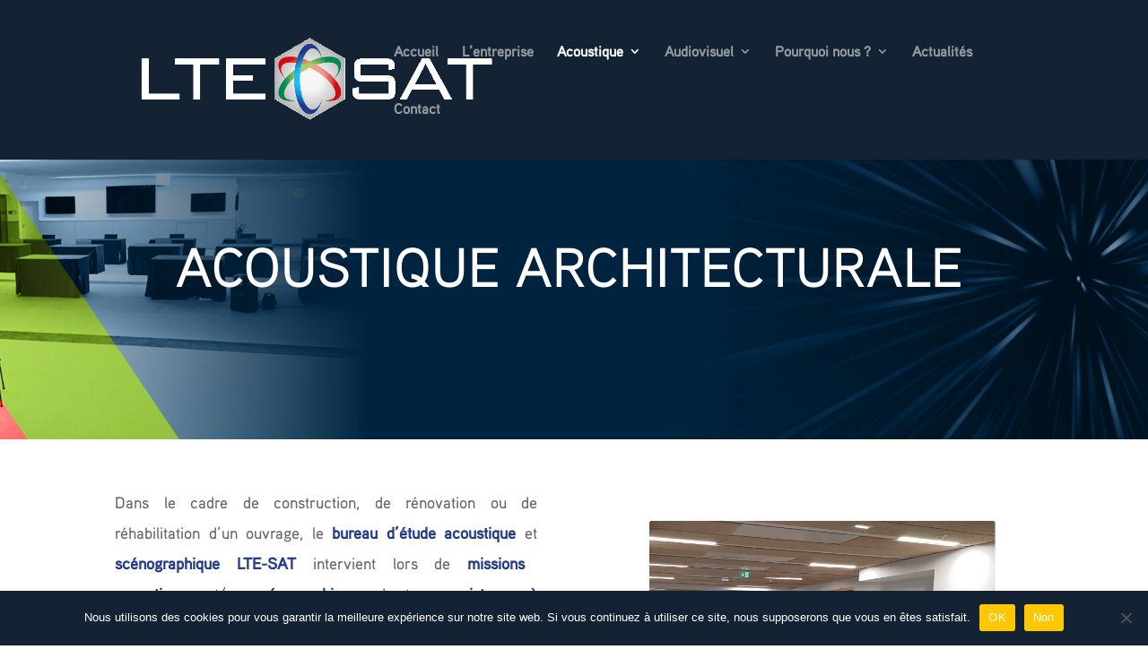

--- FILE ---
content_type: text/css
request_url: https://lte-sat.com/wp-content/uploads/useanyfont/uaf.css?ver=1751269763
body_size: 94
content:
				@font-face {
					font-family: 'lte';
					src: url('/wp-content/uploads/useanyfont/7073Lte.woff2') format('woff2'),
						url('/wp-content/uploads/useanyfont/7073Lte.woff') format('woff');
					font-weight: 500; font-style: normal; font-display: auto;
				}

				.lte{font-family: 'lte' !important;}

		

--- FILE ---
content_type: text/css
request_url: https://lte-sat.com/wp-content/et-cache/376452/et-core-unified-376452.min.css?ver=1738589108
body_size: 233
content:
.ld-menu-contact>a:before{font-family:'ETMODULES';content:'\e076';text-align:center;margin-right:10px;margin-left:-10px;color:#fec800;font-size:1em;transition:all .3s ease}body .pegasus-blurb15 .et_pb_blurb .et_pb_image_wrap{background-color:transparent!important}body .pegasus-blurb15 .et_pb_blurb .image_hover{background-color:#fec800!important;opacity:1!important}.et_pb_scroll_top.et-pb-icon{background-color:#263d8a}#top-menu .current-menu-item a::before{-webkit-transform:translateY(15px);transform:translateY(15px);opacity:1.0}#top-menu li a:hover:before{-webkit-transform:translateY(15px);transform:translateY(15px);opacity:1}

--- FILE ---
content_type: text/css
request_url: https://lte-sat.com/wp-content/et-cache/376452/et-core-unified-tb-376444-deferred-376452.min.css?ver=1764785087
body_size: 1950
content:
.et_pb_section_0_tb_footer{border-top-width:5px;border-top-style:double;border-top-color:#FFFFFF}.et_pb_section_0_tb_footer.et_pb_section{padding-top:33px;padding-bottom:29px;background-color:#142333!important}.et_pb_row_0_tb_footer{border-bottom-width:1px;border-bottom-color:#FFFFFF}.et_pb_row_0_tb_footer.et_pb_row{padding-top:27px!important;padding-top:27px}.et_pb_row_0_tb_footer,body #page-container .et-db #et-boc .et-l .et_pb_row_0_tb_footer.et_pb_row,body.et_pb_pagebuilder_layout.single #page-container #et-boc .et-l .et_pb_row_0_tb_footer.et_pb_row,body.et_pb_pagebuilder_layout.single.et_full_width_page #page-container #et-boc .et-l .et_pb_row_0_tb_footer.et_pb_row,.et_pb_row_1_tb_footer,body #page-container .et-db #et-boc .et-l .et_pb_row_1_tb_footer.et_pb_row,body.et_pb_pagebuilder_layout.single #page-container #et-boc .et-l .et_pb_row_1_tb_footer.et_pb_row,body.et_pb_pagebuilder_layout.single.et_full_width_page #page-container #et-boc .et-l .et_pb_row_1_tb_footer.et_pb_row{width:76%;max-width:74%}.et_pb_text_0_tb_footer h3,.et_pb_text_2_tb_footer h3,.et_pb_text_4_tb_footer h3{text-transform:uppercase;color:#FFFFFF!important;letter-spacing:2px;text-align:left}.et_pb_text_0_tb_footer,.et_pb_text_2_tb_footer,.et_pb_text_4_tb_footer{margin-bottom:20px!important}.et_pb_divider_0_tb_footer,.et_pb_divider_1_tb_footer,.et_pb_divider_2_tb_footer{padding-bottom:0%;margin-top:-5%!important;margin-bottom:0%!important;width:19%}.et_pb_divider_0_tb_footer:before,.et_pb_divider_1_tb_footer:before,.et_pb_divider_2_tb_footer:before{border-top-color:#FEC800;border-top-width:2px;width:auto;top:0px;right:0px;left:0px}.et_pb_text_1_tb_footer.et_pb_text,.et_pb_text_3_tb_footer.et_pb_text{color:rgba(255,255,255,0.66)!important}.et_pb_text_1_tb_footer,.et_pb_text_3_tb_footer{font-size:16px}.et_pb_text_3_tb_footer.et_pb_text a,.et_pb_menu_0_tb_footer.et_pb_menu ul li.current-menu-item a{color:#FEC800!important}.et_pb_menu_0_tb_footer.et_pb_menu ul li a,.et_pb_text_5_tb_footer.et_pb_text a{color:#FFFFFF!important}.et_pb_menu_0_tb_footer.et_pb_menu{background-color:RGBA(255,255,255,0)}.et_pb_menu_0_tb_footer.et_pb_menu .nav li ul,.et_pb_menu_0_tb_footer.et_pb_menu .et_mobile_menu,.et_pb_menu_0_tb_footer.et_pb_menu .et_mobile_menu ul{background-color:RGBA(255,255,255,0)!important}.et_pb_menu_0_tb_footer .et_pb_menu_inner_container>.et_pb_menu__logo-wrap,.et_pb_menu_0_tb_footer .et_pb_menu__logo-slot{width:auto;max-width:100%}.et_pb_menu_0_tb_footer .et_pb_menu_inner_container>.et_pb_menu__logo-wrap .et_pb_menu__logo img,.et_pb_menu_0_tb_footer .et_pb_menu__logo-slot .et_pb_menu__logo-wrap img{height:auto;max-height:none}.et_pb_menu_0_tb_footer .mobile_nav .mobile_menu_bar:before,.et_pb_menu_0_tb_footer .et_pb_menu__icon.et_pb_menu__search-button,.et_pb_menu_0_tb_footer .et_pb_menu__icon.et_pb_menu__close-search-button,.et_pb_menu_0_tb_footer .et_pb_menu__icon.et_pb_menu__cart-button{color:#243d8a}.et_pb_image_0_tb_footer{width:50%;text-align:left;margin-left:0}.et_pb_image_1_tb_footer{padding-top:0%;margin-top:-3%!important;width:50%;text-align:left;margin-left:0}.et_pb_image_2_tb_footer{margin-top:32%!important;text-align:left;margin-left:0}.et_pb_row_1_tb_footer{border-bottom-color:#FFFFFF}.et_pb_row_1_tb_footer.et_pb_row{padding-top:27px!important;margin-right:auto!important;margin-bottom:-19px!important;margin-left:auto!important;padding-top:27px}.et_pb_text_5_tb_footer.et_pb_text{color:rgba(255,255,255,0.55)!important}.et_pb_text_5_tb_footer{padding-top:5px!important;padding-bottom:0px!important;margin-top:-28px!important}.et_pb_image_0_tb_footer.et_pb_module,.et_pb_image_1_tb_footer.et_pb_module{margin-left:auto!important;margin-right:auto!important}@media only screen and (max-width:980px){.et_pb_section_0_tb_footer{border-top-width:5px;border-top-style:double;border-top-color:#FFFFFF}.et_pb_row_0_tb_footer{border-bottom-width:1px;border-bottom-color:#FFFFFF}.et_pb_image_0_tb_footer .et_pb_image_wrap img,.et_pb_image_1_tb_footer .et_pb_image_wrap img,.et_pb_image_2_tb_footer .et_pb_image_wrap img{width:auto}.et_pb_row_1_tb_footer{border-bottom-color:#FFFFFF}}@media only screen and (max-width:767px){.et_pb_section_0_tb_footer{border-top-width:5px;border-top-style:double;border-top-color:#FFFFFF}.et_pb_row_0_tb_footer{border-bottom-width:1px;border-bottom-color:#FFFFFF}.et_pb_image_0_tb_footer .et_pb_image_wrap img,.et_pb_image_1_tb_footer .et_pb_image_wrap img,.et_pb_image_2_tb_footer .et_pb_image_wrap img{width:auto}.et_pb_row_1_tb_footer{border-bottom-color:#FFFFFF}}.et_pb_section_2.et_pb_section{padding-top:31px;padding-bottom:31px;background-color:rgba(20,35,51,0.06)!important}.et_pb_row_1,body #page-container .et-db #et-boc .et-l .et_pb_row_1.et_pb_row,body.et_pb_pagebuilder_layout.single #page-container #et-boc .et-l .et_pb_row_1.et_pb_row,body.et_pb_pagebuilder_layout.single.et_full_width_page #page-container #et-boc .et-l .et_pb_row_1.et_pb_row{width:100%;max-width:79%}.et_pb_text_2{line-height:1.9em;font-size:23px;line-height:1.9em;margin-bottom:-14px!important}.et_pb_text_2 h3{font-size:24px;color:#263D8A!important}.et_pb_row_2.et_pb_row,.et_pb_row_3.et_pb_row{padding-top:25px!important;padding-bottom:30px!important;padding-top:25px;padding-bottom:30px}.et_pb_row_2,body #page-container .et-db #et-boc .et-l .et_pb_row_2.et_pb_row,body.et_pb_pagebuilder_layout.single #page-container #et-boc .et-l .et_pb_row_2.et_pb_row,body.et_pb_pagebuilder_layout.single.et_full_width_page #page-container #et-boc .et-l .et_pb_row_2.et_pb_row,.et_pb_row_3,body #page-container .et-db #et-boc .et-l .et_pb_row_3.et_pb_row,body.et_pb_pagebuilder_layout.single #page-container #et-boc .et-l .et_pb_row_3.et_pb_row,body.et_pb_pagebuilder_layout.single.et_full_width_page #page-container #et-boc .et-l .et_pb_row_3.et_pb_row{width:90%;max-width:1170px}.et_pb_row_2,.et_pb_row_3{display:flex}.et_pb_blurb_0.et_pb_blurb .et_pb_module_header,.et_pb_blurb_0.et_pb_blurb .et_pb_module_header a,.et_pb_blurb_1.et_pb_blurb .et_pb_module_header,.et_pb_blurb_1.et_pb_blurb .et_pb_module_header a,.et_pb_blurb_2.et_pb_blurb .et_pb_module_header,.et_pb_blurb_2.et_pb_blurb .et_pb_module_header a,.et_pb_blurb_3.et_pb_blurb .et_pb_module_header,.et_pb_blurb_3.et_pb_blurb .et_pb_module_header a,.et_pb_blurb_4.et_pb_blurb .et_pb_module_header,.et_pb_blurb_4.et_pb_blurb .et_pb_module_header a,.et_pb_blurb_5.et_pb_blurb .et_pb_module_header,.et_pb_blurb_5.et_pb_blurb .et_pb_module_header a,.et_pb_blurb_6.et_pb_blurb .et_pb_module_header,.et_pb_blurb_6.et_pb_blurb .et_pb_module_header a,.et_pb_blurb_7.et_pb_blurb .et_pb_module_header,.et_pb_blurb_7.et_pb_blurb .et_pb_module_header a{font-family:'lte',Georgia,"Times New Roman",serif;font-weight:700;font-size:31px;color:#263D8A!important;line-height:100%}.et_pb_blurb_0.et_pb_blurb p,.et_pb_blurb_1.et_pb_blurb p,.et_pb_blurb_2.et_pb_blurb p,.et_pb_blurb_3.et_pb_blurb p,.et_pb_blurb_4.et_pb_blurb p,.et_pb_blurb_5.et_pb_blurb p,.et_pb_blurb_6.et_pb_blurb p,.et_pb_blurb_7.et_pb_blurb p{line-height:1.5em}.et_pb_blurb_0.et_pb_blurb,.et_pb_blurb_1.et_pb_blurb,.et_pb_blurb_2.et_pb_blurb,.et_pb_blurb_3.et_pb_blurb,.et_pb_blurb_4.et_pb_blurb,.et_pb_blurb_5.et_pb_blurb,.et_pb_blurb_6.et_pb_blurb,.et_pb_blurb_7.et_pb_blurb{font-family:'Roboto',Helvetica,Arial,Lucida,sans-serif;font-size:16px;color:#142333!important;line-height:1.5em;border-color:#3b5559;height:100%;padding-bottom:0px!important;margin-bottom:0px!important;position:relative}.et_pb_blurb_0 .et_pb_main_blurb_image .et_pb_only_image_mode_wrap,.et_pb_blurb_0 .et_pb_main_blurb_image .et-pb-icon,.et_pb_blurb_1 .et_pb_main_blurb_image .et_pb_only_image_mode_wrap,.et_pb_blurb_1 .et_pb_main_blurb_image .et-pb-icon,.et_pb_blurb_2 .et_pb_main_blurb_image .et_pb_only_image_mode_wrap,.et_pb_blurb_2 .et_pb_main_blurb_image .et-pb-icon,.et_pb_blurb_3 .et_pb_main_blurb_image .et_pb_only_image_mode_wrap,.et_pb_blurb_3 .et_pb_main_blurb_image .et-pb-icon,.et_pb_blurb_4 .et_pb_main_blurb_image .et_pb_only_image_mode_wrap,.et_pb_blurb_4 .et_pb_main_blurb_image .et-pb-icon,.et_pb_blurb_5 .et_pb_main_blurb_image .et_pb_only_image_mode_wrap,.et_pb_blurb_5 .et_pb_main_blurb_image .et-pb-icon,.et_pb_blurb_6 .et_pb_main_blurb_image .et_pb_only_image_mode_wrap,.et_pb_blurb_6 .et_pb_main_blurb_image .et-pb-icon,.et_pb_blurb_7 .et_pb_main_blurb_image .et_pb_only_image_mode_wrap,.et_pb_blurb_7 .et_pb_main_blurb_image .et-pb-icon{border-color:#000000;padding-top:34px!important;padding-right:34px!important;padding-bottom:34px!important;padding-left:34px!important;background-color:RGBA(255,255,255,0)}.et_pb_blurb_0.et_pb_blurb .et_pb_main_blurb_image,.et_pb_blurb_1.et_pb_blurb .et_pb_main_blurb_image,.et_pb_blurb_2.et_pb_blurb .et_pb_main_blurb_image,.et_pb_blurb_3.et_pb_blurb .et_pb_main_blurb_image,.et_pb_blurb_4.et_pb_blurb .et_pb_main_blurb_image,.et_pb_blurb_5.et_pb_blurb .et_pb_main_blurb_image,.et_pb_blurb_6.et_pb_blurb .et_pb_main_blurb_image,.et_pb_blurb_7.et_pb_blurb .et_pb_main_blurb_image{margin-bottom:32px;position:static;border-radius:50%;overflow:hidden;border:1px solid #000000}.et_pb_blurb_0.et_pb_blurb .et_pb_module_header,.et_pb_blurb_1.et_pb_blurb .et_pb_module_header,.et_pb_blurb_2.et_pb_blurb .et_pb_module_header,.et_pb_blurb_3.et_pb_blurb .et_pb_module_header,.et_pb_blurb_4.et_pb_blurb .et_pb_module_header,.et_pb_blurb_5.et_pb_blurb .et_pb_module_header,.et_pb_blurb_6.et_pb_blurb .et_pb_module_header,.et_pb_blurb_7.et_pb_blurb .et_pb_module_header{padding-bottom:0px}.et_pb_blurb_0.et_pb_blurb .et_pb_blurb_content,.et_pb_blurb_1.et_pb_blurb .et_pb_blurb_content,.et_pb_blurb_2.et_pb_blurb .et_pb_blurb_content,.et_pb_blurb_3.et_pb_blurb .et_pb_blurb_content,.et_pb_blurb_4.et_pb_blurb .et_pb_blurb_content,.et_pb_blurb_5.et_pb_blurb .et_pb_blurb_content,.et_pb_blurb_6.et_pb_blurb .et_pb_blurb_content,.et_pb_blurb_7.et_pb_blurb .et_pb_blurb_content{font-weight:400}.et_pb_blurb_0 .et_pb_main_blurb_image .et_pb_image_wrap,.et_pb_blurb_1 .et_pb_main_blurb_image .et_pb_image_wrap,.et_pb_blurb_2 .et_pb_main_blurb_image .et_pb_image_wrap,.et_pb_blurb_3 .et_pb_main_blurb_image .et_pb_image_wrap,.et_pb_blurb_4 .et_pb_main_blurb_image .et_pb_image_wrap,.et_pb_blurb_5 .et_pb_main_blurb_image .et_pb_image_wrap,.et_pb_blurb_6 .et_pb_main_blurb_image .et_pb_image_wrap,.et_pb_blurb_7 .et_pb_main_blurb_image .et_pb_image_wrap{width:128px}.et_pb_blurb_0 .et_pb_blurb_content,.et_pb_blurb_1 .et_pb_blurb_content,.et_pb_blurb_2 .et_pb_blurb_content,.et_pb_blurb_3 .et_pb_blurb_content,.et_pb_blurb_4 .et_pb_blurb_content,.et_pb_blurb_5 .et_pb_blurb_content,.et_pb_blurb_6 .et_pb_blurb_content,.et_pb_blurb_7 .et_pb_blurb_content{max-width:100%}.et_pb_blurb_3.et_pb_blurb:before{}.et_pb_blurb_3.et_pb_blurb:after{}.et_pb_section_3.et_pb_section{padding-top:0px;padding-bottom:0px;background-color:#FFFFFF!important}.et_pb_text_3.et_pb_text{color:rgba(20,35,51,0.76)!important}.et_pb_text_3{line-height:2em;font-size:18px;line-height:2em;margin-top:7px!important;margin-bottom:25px!important}body #page-container .et_pb_section .et_pb_button_0:hover{letter-spacing:2px!important}body #page-container .et_pb_section .et_pb_button_0,body #page-container .et_pb_section .et_pb_button_0:hover{padding:0.3em 1em!important}body #page-container .et_pb_section .et_pb_button_0:before,body #page-container .et_pb_section .et_pb_button_0:after{display:none!important}.et_pb_button_0{transition:letter-spacing 300ms ease 0ms}.et_pb_button_0,.et_pb_button_0:after{transition:all 300ms ease 0ms}.et_pb_image_1 .et_pb_image_wrap{border-radius:14px 14px 14px 14px;overflow:hidden;border-width:2px;border-color:#263D8A}.et_pb_image_1{text-align:left;margin-left:0}.et_pb_column_11{padding-top:5%;padding-right:1%;padding-left:8%}@media only screen and (min-width:981px){.et_pb_column_3,.et_pb_column_7{width:22%!important;margin-right:4%!important;position:relative}.et_pb_column_4,.et_pb_column_5,.et_pb_column_8,.et_pb_column_9{width:22%!important;margin-right:4%!important}.et_pb_column_6,.et_pb_column_10{width:22%!important;margin-right:0%!important}}@media only screen and (max-width:980px){.et_pb_section_2.et_pb_section{padding-top:60px;padding-bottom:60px}.et_pb_row_2.et_pb_row,.et_pb_row_3.et_pb_row{padding-top:30px!important;padding-bottom:30px!important;padding-top:30px!important;padding-bottom:30px!important}.et_pb_column_3,.et_pb_column_5,.et_pb_column_7,.et_pb_column_9{width:48%!important;margin-right:4%!important}.et_pb_column_4,.et_pb_column_6,.et_pb_column_8,.et_pb_column_10{width:48%!important;margin-right:0%!important}.et_pb_image_1 .et_pb_image_wrap img{width:auto}}@media only screen and (min-width:768px) and (max-width:980px){.et_pb_row_2,.et_pb_row_3{display:flex}.et_pb_blurb_0.et_pb_blurb .et_pb_main_blurb_image,.et_pb_blurb_1.et_pb_blurb .et_pb_main_blurb_image,.et_pb_blurb_2.et_pb_blurb .et_pb_main_blurb_image,.et_pb_blurb_3.et_pb_blurb .et_pb_main_blurb_image,.et_pb_blurb_4.et_pb_blurb .et_pb_main_blurb_image,.et_pb_blurb_5.et_pb_blurb .et_pb_main_blurb_image,.et_pb_blurb_6.et_pb_blurb .et_pb_main_blurb_image,.et_pb_blurb_7.et_pb_blurb .et_pb_main_blurb_image{margin-bottom:32px;position:static;border-radius:50%;overflow:hidden;border:1px solid #000000}}@media only screen and (max-width:767px){.et_pb_section_2.et_pb_section{padding-top:40px;padding-bottom:40px}.et_pb_row_2.et_pb_row,.et_pb_row_3.et_pb_row{padding-top:30px!important;padding-bottom:30px!important;padding-top:30px!important;padding-bottom:30px!important}.et_pb_row_2,.et_pb_row_3{display:block}.et_pb_column_3,.et_pb_column_5,.et_pb_column_7,.et_pb_column_9{width:48%!important;margin-right:4%!important}.et_pb_blurb_0.et_pb_blurb .et_pb_main_blurb_image,.et_pb_blurb_1.et_pb_blurb .et_pb_main_blurb_image,.et_pb_blurb_2.et_pb_blurb .et_pb_main_blurb_image,.et_pb_blurb_3.et_pb_blurb .et_pb_main_blurb_image,.et_pb_blurb_4.et_pb_blurb .et_pb_main_blurb_image,.et_pb_blurb_5.et_pb_blurb .et_pb_main_blurb_image,.et_pb_blurb_6.et_pb_blurb .et_pb_main_blurb_image,.et_pb_blurb_7.et_pb_blurb .et_pb_main_blurb_image{margin-bottom:20px;position:static;border-radius:50%;overflow:hidden;border:1px solid #000000}.et_pb_column_4,.et_pb_column_6,.et_pb_column_8,.et_pb_column_10{width:48%!important;margin-right:0%!important}.et_pb_image_1 .et_pb_image_wrap img{width:auto}}